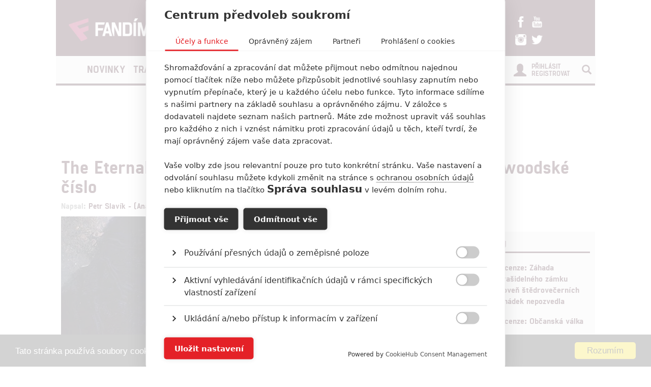

--- FILE ---
content_type: text/html; charset=utf-8
request_url: https://www.fandimefilmu.cz/clanek/21973-the-eternals-nova-marvelovka-prinese-nefalsovane-bollywoodske-cislo
body_size: 12719
content:
<!DOCTYPE html>
<html xmlns:fb="http://www.facebook.com/2008/fbml" lang="cs">
  <head>
    <title>The Eternals: Nová marvelovka přinese nefalšované bollywoodské číslo | Fandíme Filmu</title>
    <meta charset="utf-8">
    <meta http-equiv="X-UA-Compatible" content="IE=edge">
    <meta name="viewport" content="width=device-width, initial-scale=1">
      <meta name="robots" content="index, follow">
    <meta name="keywords" content="Chloe Zhao, Eternals, Kumail Nanjiani, Marvel, The Eternals, komiks">
    <meta name="news_keywords" content="Chloe Zhao, Eternals, Kumail Nanjiani, Marvel, The Eternals, komiks">
    <meta name="description" content="Kumail Nanjiani se rozpov&amp;iacute;dal o tom, jak bude nov&amp;aacute; marvelovka vizu&amp;aacute;lně jedinečn&amp;aacute; a co vlastně nov&amp;iacute; superhrdinov&amp;eacute; na Zemi dělaj&amp;iacute;.
">
    <meta name="author" content="FandímeFilmu">

    <link rel="icon" type="image/png" href="/assets/images/favicon.png">

    <!-- REMODAL -->
    <link rel="stylesheet" href="/assets/css/remodal.css" rel="preload" as="style">
    <link rel="stylesheet" href="/assets/css/magnific-popup.css" rel="preload" as="style">
    <!-- Bootstrap core CSS -->
    <link rel="stylesheet" href="https://maxcdn.bootstrapcdn.com/font-awesome/4.6.1/css/font-awesome.min.css" rel="preload" as="style">
    <link href='https://fonts.googleapis.com/css?family=Roboto:400,400italic,700&amp;subset=latin,latin-ext&amp;display=swap' rel='stylesheet' type='text/css' rel="preload" as="style">
    <link href="/assets/css/fonts.css" rel="stylesheet" rel="preload" as="style">
    <link href="/assets/css/bootstrap.min.css" rel="stylesheet">
    <link href="/assets/css/article.css?v=1.2.5" rel="stylesheet">

    <!-- plugin youtube css -->
    <link href="/assets/css/responsive.css?v=1.0.1" type="text/css" rel="stylesheet">

    <script src="https://cdn.cookiehub.eu/tcf/v3/stub.js"></script>
    <script src="https://cdn.cookiehub.eu/c2/5c531111.js"></script>
    <script type="text/javascript">
      document.addEventListener("DOMContentLoaded", function(event) {
        var cpm = {};
        window.cookiehub.load(cpm);
      });
    </script>

  <meta property="og:site_name" content="FandímeFilmu.cz">
  <meta property="og:type" content="article">
  <meta property="og:url" content="/clanek/21973-the-eternals-nova-marvelovka-prinese-nefalsovane-bollywoodske-cislo">
  <meta property="article:author" content="https://www.facebook.com/FandimeFilmu">
  <!-- social meta end -->
  <meta property="og:title" content="The Eternals: Nová marvelovka přinese nefalšované bollywoodské číslo">
  <meta property="og:description" content="Kumail Nanjiani se rozpovídal o tom, jak bude nová marvelovka vizuálně jedinečná a co vlastně noví superhrdinové na Zemi dělají.">
    <meta property="og:image" content="https://www.fandimefilmu.cz/files/images/2020/01/08/facebook_oec3u5f6zvma1eae.jpg">


    <script type="application/ld+json">
    {
      "@context": "http://schema.org",
      "@type": "NewsArticle",
      "mainEntityOfPage":{
        "@type": "WebPage",
        "@id": "\/clanek\/21973-the-eternals-nova-marvelovka-prinese-nefalsovane-bollywoodske-cislo"
      },
      "headline": "The Eternals: Nová marvelovka přinese nefalšované bollywoodské číslo",
      "image": {
        "@type": "ImageObject",
        "url": "https:\/\/www.fandimefilmu.cz\/files\/images\/2020\/01\/08\/oec3u5f6zvma1eae.jpg",
        "height": 338,
        "width": 640
      },
      "datePublished": "05.03.2020 17:45",
      "dateModified": "05.03.2020 17:45",
      "author": {
        "@type": "Person",
        "name": "Anarvin"
      },
       "publisher": {
        "@type": "Organization",
        "name": "Fandíme Filmu",
        "logo": {
          "@type": "ImageObject",
          "url": "https://lh3.googleusercontent.com/-vaczQAw9nBI/AAAAAAAAAAI/AAAAAAAAAKQ/MYIqBLjGs0Q/s120-p-rw-no/photo.jpg",
          "width": 120,
          "height": 120
        }
      },
      "description": "Kumail Nanjiani se rozpovídal o tom, jak bude nová marvelovka vizuálně jedinečná a co vlastně noví superhrdinové na Zemi dělají."
    }
    </script>

    <style>
    #modal-score-content a {
      text-decoration: none;
    }
    #modal-score-content {
      text-align: center;
      font-size: 25px;
    }
    .right-box {
      height: auto!important;
    }
    #okurka > iframe {
      height: 650px !important;
    }

    #svestka > iframe {
      height: 260px !important;
    }
    </style>


    <!-- SEZNAM REKLAMA -->
      <script src="https://cdn.cookielaw.org/consent/tcf.stub.js"></script>
      <!-- AdActive GTM -->
      <script type="text/javascript">
        (function(w,d,s,l,i){
          w[l]=w[l]||[];
          w[l].push({'gtm.start': new Date().getTime(), event:'gtm.js'});
          var f=d.getElementsByTagName(s)[0],j=d.createElement(s),dl=l!='dataLayer'?'&l='+l:'';
          j.async=true;j.src='https://www.googletagmanager.com/gtm.js?id='+i+dl;
          f.parentNode.insertBefore(j,f);
      })(window,document,'script','dataLayer','GTM-T29L4B9');
      </script>
      <!-- AdActive GTM -->



      <script>
        var inits = [];

        var once = function once(fce, id) {
          if (!inits.includes(id)) {
            fce();
            inits.push(id);
          }
        };

        if (window.cookiehub?.hasConsented("analytics")) {
          once(function() {
            var ga = document.createElement('script'); ga.async = true;
            ga.src = 'https://www.googletagmanager.com/gtag/js?id=UA-23169307-1';
            var s = document.getElementsByTagName('script')[0]; s.parentNode.insertBefore(ga, s);
            window.dataLayer = window.dataLayer || [];
            function gtag() { dataLayer.push(arguments); }
            gtag('js', new Date());
            gtag('config', 'UA-23169307-1');
          }, 'ga');

          once(function() {
            var toplist = document.createElement('img');
            toplist.src = 'https://toplist.cz/dot.asp?id=1189916&http='+escape(document.referrer)+'&t='+escape(document.title)+'&wi='+escape(window.screen.width)+'&he='+escape(window.screen.height)+'&cd='+escape(window.screen.colorDepth);
            toplist.width = "1";
            toplist.height = "1";
            toplist.border = 0;
            toplist.alt = "TOPlist";
            var s = document.getElementsByClassName('bottom-box')[0]; s.parentNode.insertBefore(toplist, s);
          }, 'toplist');
        }
      </script>
    <script type="text/javascript">

      function block(node) {
        if(node.nodeName == 'STYLE'){
        }
        if(node.nodeName == 'LINK'){
        }
        if(node.nodeName == 'SCRIPT'){
        }
          if (   (node.nodeName == 'LINK' && node.href == 'data:text/css,') // new style
              || (node.nodeName == 'STYLE' && node.innerText.match(/^\/\*This block of style rules is inserted by AdBlock/)) // old style
              ) {
              //node.parentElement.removeChild(node);
          }
      }

      document.addEventListener("DOMContentLoaded", function() {
          document.addEventListener('DOMNodeInserted', function(e) {
              // disable blocking styles inserted by AdBlock
              //block(e.target);
            }, false);

          document.addEventListener('DOMNodeRemoved', function(e) {
              // disable blocking styles inserted by AdBlock

            }, false);


        }, false);
    </script>
    <script type="application/ld+json">
    {
      "@context" : "http://schema.org",
      "@type" : "Organization",
      "name" : "Fandíme Filmu",
      "url" : "https://www.fandimefilmu.cz",
      "sameAs" : [
        "https://www.youtube.com/channel/UCxStmEt1nIMrB0Obd4Qi68g",
        "https://www.facebook.com/FandimeFilmu",
        "https://www.instagram.com/fandimefilmu",
        "https://twitter.com/FFilmu",
        "https://plus.google.com/112229530876392324990"
      ]
    }
    </script>

  </head>
  <body style="background-position: center top 359px;">
    

    <div class="main-container-box" id="main-container-box" style="background-color: white;">
      <div class="container logo-box">
        <div class="container logo">
          <div class="logo-img">
            <a href="/">
              <picture>
                <source type="image/webp" srcset="/assets/images/logo.webp">
                <source type="image/png" srcset="/assets/images/logo.png">
                <img src="/assets/images/logo.png" width="300" height="45" style="padding-left: 20px;" class="analytics-link" data-type="header-logo" alt="Logo Fandíme filmu">
              </picture>
            </a>
          </div>

          <div class="hot-box">
            <div class="hot-box-title">
                <a href="/clanek/38474-recenze-zahada-strasidelneho-zamku-uroven-stedrovecernich-pohadek-nepozvedla" class="analytics-link" data-type="header-hotbox">
                  Recenze: Záhada strašidelného zámku úroveň štědrovečerních pohádek nepozvedla
                </a>
            </div>
          </div>
          <div class="hot-box-border"></div>
          <div class="hot-box">
            <div class="hot-box-title">
                <a href="/video/3621-alexander-and-the-terrible-horrible-no-good-very-bad-road-trip" class="analytics-link" data-type="header-hotbox">
                  Alexander and the Terrible, Horrible, No Good, Very Bad Road Trip
                </a>
            </div>
          </div>
          <div id="analytics-view-hotbox"></div>

          <div class="logo-social">
            <a href="https://www.facebook.com/pages/Fand%C3%ADme-Filmu/218286621530963" class="analytics-link" data-type="header-facebook">
              <img src="https://www.fandimefilmu.cz/assets/images/facebook.png" width="22" height="22" alt="Facebook Fandíme filmu">
            </a>
            <a href="https://www.youtube.com/channel/UCxStmEt1nIMrB0Obd4Qi68g" class="analytics-link" data-type="header-youtube">
              <img src="https://www.fandimefilmu.cz/assets/images/youtube.png" width="22" height="22" alt="Youtube kanál Fandíme filmu">
            </a>
            <a href="https://instagram.com/fandimefilmu/">
              <img src="https://www.fandimefilmu.cz/assets/images/instagram.png" width="22" height="22" class="analytics-link" data-type="header-instagram" alt="Instagram Fandíme filmu">
            </a>
            <a href="https://twitter.com/FFilmu">
              <img src="https://www.fandimefilmu.cz/assets/images/twitter.png" width="22" height="22" class="analytics-link" data-type="header-twitter" alt="Twitter Fandíme filmu">
            </a>
          </div>
        </div>
      </div>
      <div class="container nav-box">
        <nav class="navbar">
          <div class="container navbar-main">
            <div class="navbar-header">
              <button type="button" class="navbar-toggle collapsed" data-toggle="collapse" data-target="#navbar" aria-expanded="false" aria-controls="navbar">
                <span class="sr-only">Toggle navigation</span>
                <span class="icon-bar"></span>
                <span class="icon-bar"></span>
                <span class="icon-bar"></span>
              </button>
            </div>
            <div id="navbar" class="navbar-collapse collapse">
              <ul class="nav navbar-nav">
                <li class="logo-menu hidden-xs">
                  <a href="/" class="analytics-link" data-type="menu-logo">
                    <img data-src="https://www.fandimefilmu.cz/assets/images/logo-small.jpg" width="30" height="30" class="lazyload" alt="Logo Fandíme filmu">
                  </a>
                </li>
                    <li ><a href="/kategorie/1-novinky" class="analytics-link" data-type="menu-category">Novinky</a></li>
                    <li ><a href="/kategorie/2-trailery" class="analytics-link" data-type="menu-category">Trailery</a></li>
                    <li ><a href="/kategorie/3-recenze" class="analytics-link" data-type="menu-category">Recenze</a></li>
                    <li ><a href="/kategorie/4-clanky" class="analytics-link" data-type="menu-category">Články</a></li>
                <!--<li ><a href="/diskuze/1-volna-diskuze" class="analytics-link" data-type="menu-discussion">Diskuze</a></li>-->
                <li ><a href="/video" class="analytics-link" data-type="menu-videos">Videa</a></li>
                <li ><a href="/databaze" class="analytics-link" data-type="menu-database">Databáze</a></li>
                <li><a href="https://www.fandimeserialum.cz" class="analytics-link" data-type="menu-serials">Seriály</a></li>
              </ul>
              <ul class="nav navbar-nav navbar-right hidden-xs">
                <li id="search-input-box">
                  <form method="get" action="/hledat" id="search-form">
                    <input type="text" name="hledat" id="search-input">
                    <a href="/hledat" id="search-submit" class="comment-btn analytics-link" data-type="menu-search">Vyhledat</a>
                  </form>
                </li>
                <li><a href="#" id="search-btn"><span class="glyphicon glyphicon-search" aria-hidden="true"></span></a></li>
              </ul>
              <ul class="nav navbar-nav visible-xs-block">
                  <li><a href="/login" class="analytics-link" data-type="menu-login">Přihlásit</a></li>
                  <li><a href="/registrace" class="analytics-link" data-type="menu-registration">Registrovat</a></li>
              </ul>
              <ul class="nav navbar-nav navbar-right visible-xs-block">
                <li id="search-input-box-xs">
                  <form method="get" action="/hledat" id="search-form-xs">
                    <input type="text" name="hledat" id="search-input-xs">
                    <a href="#" id="search-btn-xs" class="analytics-link" data-type="menu-search"><span class="glyphicon glyphicon-search" aria-hidden="true"></span></a>
                  </form>
                </li>
              </ul>
              <div class="navbar-right hidden-xs">
                  <div class="nav-login-link">
                    <a href="/login" class="analytics-link" data-type="menu-login">Přihlásit</a><br>
                    <a href="/registrace" class="analytics-link" data-type="menu-registration">Registrovat</a>
                  </div>
                  <div class="nav-login-icon">
                    <span class="glyphicon glyphicon-user"></span>
                  </div>
              </div>
            </div><!--/.navbar-collapse -->
          </div>
        </nav>
      </div>


        <div class="container main-container" >
            <div class="skyscraper-left">
              <div id="skyscraper-1"></div>
            </div>
            <div id="box-nevidet" style="display:none;position: absolute; top: 0px; margin-left: -180px; height: 600px; min-height: 600px; width: 160px; min-width: 160px;">
              <!--<a href="/video" class="analytics-link" data-type="mracek-levo"><img src="https://fandimefilmu.cz/assets/images/jahoda.jpg" alt="Jahoda"></a>-->
            </div>

    <div class="row">
      <div class="col-md-12 a-top" style="text-align:center;">
        <div id="AdTrack750x100"></div>
        <script type="text/javascript" src="//delivery.r2b2.cz/get/fandimefilmu.cz/generic/750x100"></script>
      </div>
    </div>
  <div class="row">
    <div class="col-md-12">
      <h1 class="article-title-detail" id="article-title" data-id="21973">The Eternals: Nová marvelovka přinese nefalšované bollywoodské číslo</h1>
      <div class="article-info-detail">Napsal: <a href="/autor/Anarvin" class="analytics-link" data-type="article-author">Petr Slavík - (Anarvin)</a>, 05.03.2020 17:45</div>
    </div>
  </div>
        </div>

        <div class="container">
          <div class="row">
            <div class="col-md-8">
  <div class="article-img-main">
      <div class="article-img-main-wrapper">
        <img src="https://www.fandimefilmu.cz/files/images/2020/01/08/article_main_oec3u5f6zvma1eae.jpg" class="article-img-detail" width="697" height="422" alt="The Eternals: Nová marvelovka přinese nefalšované bollywoodské číslo | Fandíme filmu">
          <div class="article-img-main-copyright">
            Marvel Studios
          </div>
      </div>
      <a data-type="article-gallery-top" class="comment-btn analytics-link" href="/galerie/21973-the-eternals-nova-marvelovka-prinese-nefalsovane-bollywoodske-cislo/137790" style="margin-top: 1px;display: block;text-align: center;">
        Zobrazit dalších 18 obrázků
      </a>
  </div>

  <div class="article-perex-detail">
    Kumail Nanjiani se rozpov&iacute;dal o tom, jak bude nov&aacute; marvelovka vizu&aacute;lně jedinečn&aacute; a co vlastně nov&iacute; superhrdinov&eacute; na Zemi dělaj&iacute;.

  </div>

  <!-- SEZNAM REKLAMA MZ SMR clanek-->

    <div class="paginator"></div>

    <div class="paginator hidden-xs">
        <span class="paginatorBox">
          <span class="current">1</span>
        </span>

        <span class="paginatorBox">
          <span class="odkaz">
            <a href="/clanek/21973-the-eternals-nova-marvelovka-prinese-nefalsovane-bollywoodske-cislo?kapitola=2" class="analytics-link" data-type="article-chapter">2</a>
          </span>
        </span>

    </div>

    <ol class="article-chepter-box visible-xs">
        <li class="article-chepter-item"><a href="/clanek/21973-the-eternals-nova-marvelovka-prinese-nefalsovane-bollywoodske-cislo?kapitola=1" data-type="article-chapter" class="analytics-link article-chepter-btn article-chepter-active">Kapitola č.1</a></li>
        <li class="article-chepter-item"><a href="/clanek/21973-the-eternals-nova-marvelovka-prinese-nefalsovane-bollywoodske-cislo?kapitola=2" data-type="article-chapter" class="analytics-link article-chepter-btn ">Kapitola č.2</a></li>
    </ol>

    <div class="clear"></div>




    <div class="article-content-detail" id="article-content">
      <p><strong>Kumail Nanjiani</strong> se stavil v podcastu hollywoodsk&eacute;ho zpravodaje <em>Deadline</em>, aby pohovořil o sv&eacute; nov&eacute; s&eacute;rii <em>Little America</em>. A při t&eacute; př&iacute;ležitosti při&scaron;la řeč tak&eacute; na marvelovku <strong>The Eternals</strong>. Herec toho přirozeně nesm&iacute; odhalit mnoho, ale společně s moder&aacute;torem, kter&yacute; viděl prvn&iacute; veřejně prom&iacute;tanou uk&aacute;zku z filmu, se odv&aacute;zali, jak nejv&iacute;c mohli.</p>

<ul>
	<li><a href="https://www.fandimefilmu.cz/clanek/21288-the-eternals-kumail-nanjiani-a-lia-mchugh-na-prvnich-fotkach"><strong>The Eternals: Kumail Nanjiani a Lia McHugh na prvn&iacute;ch fotk&aacute;ch</strong></a></li>
</ul>

<p>Dozvěděli jsme se, že vět&scaron;ina toho, co div&aacute;ci viděli v <a href="https://www.fandimefilmu.cz/clanek/20695-eternals-promitali-prvni-ukazku-budou-se-odehravat-napric-7000-lety-lidske-historie-redefinuji-svet-marvelu">prvn&iacute; veřejně prom&iacute;tan&eacute; uk&aacute;zce v Braz&iacute;lii</a>, poch&aacute;z&iacute; teprve z prvn&iacute; poloviny filmu a opravdov&aacute; akčn&iacute; n&aacute;lož je před div&aacute;ky prozat&iacute;m skryt&aacute;. Z&aacute;běry z filmu uk&aacute;zaly, že Eternals budou m&iacute;t hodně specifickou vizu&aacute;ln&iacute; podobu. Režis&eacute;rka <strong>Chloe Zhao</strong> totiž v maxim&aacute;ln&iacute; možn&eacute; m&iacute;ře pracovala s praktick&yacute;mi efekty a vyh&yacute;bala se zelen&yacute;m pozad&iacute;m. Vedle toho režis&eacute;rka tak&eacute; dbala na pr&aacute;ci se světlem.</p>

<p>Točilo se přev&aacute;žně během tzv. &bdquo;magick&eacute; hodiny&ldquo;, tedy kr&aacute;tce po rozbřesku a kr&aacute;tce před soumrakem, kdy světlo na sc&eacute;nu dopad&aacute; specifick&yacute;m způsobem. Po zbytek dne se hodně zkou&scaron;elo, aby se n&aacute;sledně v omezen&eacute;m časov&eacute;m horizontu v&scaron;echno stihlo natočit. Podobu sv&yacute;ch z&aacute;běrů &uacute;dajně režis&eacute;rka inspirovala u legend&aacute;rn&iacute;ho <strong>Terrence Malicka</strong>. V současnosti je režis&eacute;rka zavřen&aacute; ve střižně a Kumail na jej&iacute; adresu pochvalně poznamenal, že se vůbec nenechala zastra&scaron;it velikost&iacute; cel&eacute;ho projektu a je to rozen&yacute; vůdce.</p>


    </div>


  <script>
    (function() {
      var iframes = document.getElementsByTagName('iframe');
      for(var i = 0; i < iframes.length; i++) {
          if(iframes[i].getAttribute("src").search(/youtube/) != -1) {
            iframes[i].setAttribute("width", "676");
            iframes[i].setAttribute("height", "405");
          }
      }

      /*var myArray = [
        {'url': 'https://www.alza.cz/hracky/search.htm?idp=7355&banner_id=7739&exps=star%20wars', 'img': 'https://fandimefilmu.cz/assets/images/alza/sw.jpg'},
        {'url': 'https://www.alza.cz/hracky/lego/18851136.htm?idp=7355&banner_id=7740', 'img': 'https://fandimefilmu.cz/assets/images/alza/lego.jpg'},
        {'url': 'https://www.alza.cz/search.htm?idp=7355&banner_id=7741&exps=marvel', 'img': 'https://fandimefilmu.cz/assets/images/alza/marvel.jpg'},
        {'url': 'https://www.alza.cz/search.htm?idp=7355&banner_id=7742&exps=harry%20potter', 'img': 'https://fandimefilmu.cz/assets/images/alza/hp.jpg'},
        {'url': 'https://www.alza.cz/notebooky/18842920.htm?idp=7355&banner_id=7743', 'img': 'https://fandimefilmu.cz/assets/images/alza/notebook.jpg'},
        /*{'url': 'https://www.alza.cz/mobily/18843445.htm?idp=7355&banner_id=7744', 'img': 'https://fandimefilmu.cz/assets/images/alza/mobil.jpg'},
        {'url': 'https://www.alza.cz/trendy?idp=7355&banner_id=7745', 'img': 'https://fandimefilmu.cz/assets/images/alza/trendy.jpg'},
        {'url': 'https://www.alza.cz/gaming/herni-zona/18853682.htm?idp=7355&banner_id=7747', 'img': 'https://fandimefilmu.cz/assets/images/alza/hz.jpg'}
      ];

      var rand = myArray[Math.floor(Math.random() * myArray.length)];
      var div = document.getElementsByClassName('article-img-detail')[0];

      var el = document.createElement("a");
      el.setAttribute('href',rand.url);
      el.innerHTML = "<img src='" + rand.img + "'>";
      div.parentNode.insertBefore(el, div.nextSibling);*/

    })();

  </script>

  <!-- SEZNAM REKLAMA MZ i HP pouze text-->

    <div class="article-chepter-btns">
        <div class="article-chepter-right-btn-box">
          <a href="/clanek/21973-the-eternals-nova-marvelovka-prinese-nefalsovane-bollywoodske-cislo?kapitola=2" data-type="article-chapter-next" class="analytics-link comment-btn">Další kapitola »</a>
        </div>
      <div class="clear"></div>
    </div>





  <div id="social-box">
    <div class="addthis_inline_share_toolbox"></div>
  </div>




    <div class="article-content-detail hidden-xs">
      <span class="tag-title">Galerie</span>
    </div>
    <h2 class="comments-title visible-xs-block">Galerie: 19</h2>
    <div class="article-img-gallery">
        <a href="/galerie/21973-the-eternals-nova-marvelovka-prinese-nefalsovane-bollywoodske-cislo/137790" title="The Eternals: Nová marvelovka přinese nefalšované bollywoodské číslo" class="analytics-link" data-type="article-gallery">
          <img data-src="https://www.fandimefilmu.cz/files/images/2020/01/27/gallery_thumb_cd573lw5a8imj4lb.jpg" class="gallery-img lazyload" width="100" height="100" alt="The Eternals: Nová marvelovka přinese nefalšované bollywoodské číslo | Fandíme filmu">
        </a>
        <a href="/galerie/21973-the-eternals-nova-marvelovka-prinese-nefalsovane-bollywoodske-cislo/137506" title="The Eternals: Nová marvelovka přinese nefalšované bollywoodské číslo" class="analytics-link" data-type="article-gallery">
          <img data-src="https://www.fandimefilmu.cz/files/images/2020/01/24/gallery_thumb_yyyb93az92nl5hrn.jpg" class="gallery-img lazyload" width="100" height="100" alt="The Eternals: Nová marvelovka přinese nefalšované bollywoodské číslo | Fandíme filmu">
        </a>
        <a href="/galerie/21973-the-eternals-nova-marvelovka-prinese-nefalsovane-bollywoodske-cislo/135780" title="The Eternals: Nová marvelovka přinese nefalšované bollywoodské číslo" class="analytics-link" data-type="article-gallery">
          <img data-src="https://www.fandimefilmu.cz/files/images/2020/01/08/gallery_thumb_oec3u5f6zvma1eae.jpg" class="gallery-img lazyload" width="100" height="100" alt="The Eternals: Nová marvelovka přinese nefalšované bollywoodské číslo | Fandíme filmu">
        </a>
        <a href="/galerie/21973-the-eternals-nova-marvelovka-prinese-nefalsovane-bollywoodske-cislo/121399" title="The Eternals: Nová marvelovka přinese nefalšované bollywoodské číslo" class="analytics-link" data-type="article-gallery">
          <img data-src="https://www.fandimefilmu.cz/files/images/2019/07/22/gallery_thumb_2th9crm3gjr63mo8.jpg" class="gallery-img lazyload" width="100" height="100" alt="The Eternals: Nová marvelovka přinese nefalšované bollywoodské číslo | Fandíme filmu">
        </a>
        <a href="/galerie/21973-the-eternals-nova-marvelovka-prinese-nefalsovane-bollywoodske-cislo/123847" title="The Eternals: Nová marvelovka přinese nefalšované bollywoodské číslo" class="analytics-link" data-type="article-gallery">
          <img data-src="https://www.fandimefilmu.cz/files/images/2019/08/26/gallery_thumb_kij7dt3b8e8ttodg.jpg" class="gallery-img lazyload" width="100" height="100" alt="The Eternals: Nová marvelovka přinese nefalšované bollywoodské číslo | Fandíme filmu">
        </a>
        <a href="/galerie/21973-the-eternals-nova-marvelovka-prinese-nefalsovane-bollywoodske-cislo/123846" title="The Eternals: Nová marvelovka přinese nefalšované bollywoodské číslo" class="analytics-link" data-type="article-gallery">
          <img data-src="https://www.fandimefilmu.cz/files/images/2019/08/26/gallery_thumb_0qcptgwb574o18eb.jpg" class="gallery-img lazyload" width="100" height="100" alt="The Eternals: Nová marvelovka přinese nefalšované bollywoodské číslo | Fandíme filmu">
        </a>
        <a href="/galerie/21973-the-eternals-nova-marvelovka-prinese-nefalsovane-bollywoodske-cislo/123840" title="The Eternals: Nová marvelovka přinese nefalšované bollywoodské číslo" class="analytics-link" data-type="article-gallery">
          <img data-src="https://www.fandimefilmu.cz/files/images/2019/08/26/gallery_thumb_whnvn8sa56zyxs5j.jpg" class="gallery-img lazyload" width="100" height="100" alt="The Eternals: Nová marvelovka přinese nefalšované bollywoodské číslo | Fandíme filmu">
        </a>
        <a href="/galerie/21973-the-eternals-nova-marvelovka-prinese-nefalsovane-bollywoodske-cislo/123844" title="The Eternals: Nová marvelovka přinese nefalšované bollywoodské číslo" class="analytics-link" data-type="article-gallery">
          <img data-src="https://www.fandimefilmu.cz/files/images/2019/08/26/gallery_thumb_9bf6pkyai1ggwwml.jpg" class="gallery-img lazyload" width="100" height="100" alt="The Eternals: Nová marvelovka přinese nefalšované bollywoodské číslo | Fandíme filmu">
        </a>
        <a href="/galerie/21973-the-eternals-nova-marvelovka-prinese-nefalsovane-bollywoodske-cislo/123842" title="The Eternals: Nová marvelovka přinese nefalšované bollywoodské číslo" class="analytics-link" data-type="article-gallery">
          <img data-src="https://www.fandimefilmu.cz/files/images/2019/08/26/gallery_thumb_gyp2042grmpcn6qf.jpg" class="gallery-img lazyload" width="100" height="100" alt="The Eternals: Nová marvelovka přinese nefalšované bollywoodské číslo | Fandíme filmu">
        </a>
        <a href="/galerie/21973-the-eternals-nova-marvelovka-prinese-nefalsovane-bollywoodske-cislo/123838" title="The Eternals: Nová marvelovka přinese nefalšované bollywoodské číslo" class="analytics-link" data-type="article-gallery">
          <img data-src="https://www.fandimefilmu.cz/files/images/2019/08/26/gallery_thumb_xzjkrtyqm21eo2sx.jpg" class="gallery-img lazyload" width="100" height="100" alt="The Eternals: Nová marvelovka přinese nefalšované bollywoodské číslo | Fandíme filmu">
        </a>
        <a href="/galerie/21973-the-eternals-nova-marvelovka-prinese-nefalsovane-bollywoodske-cislo/123836" title="The Eternals: Nová marvelovka přinese nefalšované bollywoodské číslo" class="analytics-link" data-type="article-gallery">
          <img data-src="https://www.fandimefilmu.cz/files/images/2019/08/26/gallery_thumb_9xo2y3y23thje3nz.jpg" class="gallery-img lazyload" width="100" height="100" alt="The Eternals: Nová marvelovka přinese nefalšované bollywoodské číslo | Fandíme filmu">
        </a>
        <a href="/galerie/21973-the-eternals-nova-marvelovka-prinese-nefalsovane-bollywoodske-cislo/123834" title="The Eternals: Nová marvelovka přinese nefalšované bollywoodské číslo" class="analytics-link" data-type="article-gallery">
          <img data-src="https://www.fandimefilmu.cz/files/images/2019/08/26/gallery_thumb_a3pzk5yizlgaa4on.jpg" class="gallery-img lazyload" width="100" height="100" alt="The Eternals: Nová marvelovka přinese nefalšované bollywoodské číslo | Fandíme filmu">
        </a>
        <a href="/galerie/21973-the-eternals-nova-marvelovka-prinese-nefalsovane-bollywoodske-cislo/123837" title="The Eternals: Nová marvelovka přinese nefalšované bollywoodské číslo" class="analytics-link" data-type="article-gallery">
          <img data-src="https://www.fandimefilmu.cz/files/images/2019/08/26/gallery_thumb_keghbct471zse2tf.jpg" class="gallery-img lazyload" width="100" height="100" alt="The Eternals: Nová marvelovka přinese nefalšované bollywoodské číslo | Fandíme filmu">
        </a>
        <a href="/galerie/21973-the-eternals-nova-marvelovka-prinese-nefalsovane-bollywoodske-cislo/123835" title="The Eternals: Nová marvelovka přinese nefalšované bollywoodské číslo" class="analytics-link" data-type="article-gallery">
          <img data-src="https://www.fandimefilmu.cz/files/images/2019/08/26/gallery_thumb_cfo88l7we33m2usq.jpg" class="gallery-img lazyload" width="100" height="100" alt="The Eternals: Nová marvelovka přinese nefalšované bollywoodské číslo | Fandíme filmu">
        </a>
        <a href="/galerie/21973-the-eternals-nova-marvelovka-prinese-nefalsovane-bollywoodske-cislo/123831" title="The Eternals: Nová marvelovka přinese nefalšované bollywoodské číslo" class="analytics-link" data-type="article-gallery">
          <img data-src="https://www.fandimefilmu.cz/files/images/2019/08/26/gallery_thumb_4hwc3s6x9cdelx7d.jpg" class="gallery-img lazyload" width="100" height="100" alt="The Eternals: Nová marvelovka přinese nefalšované bollywoodské číslo | Fandíme filmu">
        </a>
        <a href="/galerie/21973-the-eternals-nova-marvelovka-prinese-nefalsovane-bollywoodske-cislo/123829" title="The Eternals: Nová marvelovka přinese nefalšované bollywoodské číslo" class="analytics-link" data-type="article-gallery">
          <img data-src="https://www.fandimefilmu.cz/files/images/2019/08/26/gallery_thumb_b7p24s2l2in2brdq.jpg" class="gallery-img lazyload" width="100" height="100" alt="The Eternals: Nová marvelovka přinese nefalšované bollywoodské číslo | Fandíme filmu">
        </a>
        <a href="/galerie/21973-the-eternals-nova-marvelovka-prinese-nefalsovane-bollywoodske-cislo/123832" title="The Eternals: Nová marvelovka přinese nefalšované bollywoodské číslo" class="analytics-link" data-type="article-gallery">
          <img data-src="https://www.fandimefilmu.cz/files/images/2019/08/26/gallery_thumb_w6kfhpuvtw6uyejq.jpg" class="gallery-img lazyload" width="100" height="100" alt="The Eternals: Nová marvelovka přinese nefalšované bollywoodské číslo | Fandíme filmu">
        </a>
        <a href="/galerie/21973-the-eternals-nova-marvelovka-prinese-nefalsovane-bollywoodske-cislo/123830" title="The Eternals: Nová marvelovka přinese nefalšované bollywoodské číslo" class="analytics-link" data-type="article-gallery">
          <img data-src="https://www.fandimefilmu.cz/files/images/2019/08/26/gallery_thumb_lbubkewyd2xm9bdg.jpg" class="gallery-img lazyload" width="100" height="100" alt="The Eternals: Nová marvelovka přinese nefalšované bollywoodské číslo | Fandíme filmu">
        </a>
        <a href="/galerie/21973-the-eternals-nova-marvelovka-prinese-nefalsovane-bollywoodske-cislo/123833" title="The Eternals: Nová marvelovka přinese nefalšované bollywoodské číslo" class="analytics-link" data-type="article-gallery">
          <img data-src="https://www.fandimefilmu.cz/files/images/2019/08/26/gallery_thumb_c2czzhj3hpexdl61.jpg" class="gallery-img lazyload" width="100" height="100" alt="The Eternals: Nová marvelovka přinese nefalšované bollywoodské číslo | Fandíme filmu">
        </a>
    </div>

    <div class="article-tag-box-detail hidden-xs"><span class="tag-title">Tagy</span>
        <span class="tag-box"><a href="/tag/88946-chloe-zhao" class="analytics-link" data-type="article-tag">Chloe Zhao</a></span>
        <span class="tag-box"><a href="/tag/88694-eternals" class="analytics-link" data-type="article-tag">Eternals</a></span>
        <span class="tag-box"><a href="/tag/14479-kumail-nanjiani" class="analytics-link" data-type="article-tag">Kumail Nanjiani</a></span>
        <span class="tag-box"><a href="/tag/7-marvel" class="analytics-link" data-type="article-tag">Marvel</a></span>
        <span class="tag-box"><a href="/tag/88693-the-eternals" class="analytics-link" data-type="article-tag">The Eternals</a></span>
        <span class="tag-box"><a href="/tag/9-komiks" class="analytics-link" data-type="article-tag">komiks</a></span>
    </div>



    <!--<div class="row featured-videos videos-in-article hidden-xs">
          <div class="col-md-4">
            <a href="/video/3090-nas-video-podcast-souhrn-marvel-novinek" class="video-image-link analytics-link" data-type="article-video">
              <h2 class="article-title-top">Náš video podcast - Souhrn Marvel novinek</h2>
              <img src="https://www.fandimefilmu.cz/files/images/2021/02/12/video_article_vd18stu7a1bni2qf.jpg" class="article-img" alt="Náš video podcast - Souhrn Marvel novinek | Fandíme filmu">
            </a>
          </div>
          <div class="col-md-4">
            <a href="/video/3609-podcast-marvel-star-wars-a-dalsi-disney-novinky-uplynuleho-tydne" class="video-image-link analytics-link" data-type="article-video">
              <h2 class="article-title-top">PODCAST: Marvel, Star Wars a další Disney novinky uplynulého týdne</h2>
              <img src="https://www.fandimefilmu.cz/files/images/2022/09/16/video_article_5tgltn93cd6q3659.jpg" class="article-img" alt="PODCAST: Marvel, Star Wars a další Disney novinky uplynulého týdne | Fandíme filmu">
            </a>
          </div>
          <div class="col-md-4">
            <a href="/video/3496-proc-eternals-nepomohli-s-thanossem-a-dalsi-filmove-novinky" class="video-image-link analytics-link" data-type="article-video">
              <h2 class="article-title-top">Proč Eternals nepomohli s Thanossem a další filmové novinky</h2>
              <img src="https://www.fandimefilmu.cz/files/images/2021/08/19/video_article_gg0rn1n2vo55nf01.jpg" class="article-img" alt="Proč Eternals nepomohli s Thanossem a další filmové novinky | Fandíme filmu">
            </a>
          </div>
    </div>
    <div id="analytics-view-articlevideos"></div>-->

  <div class="hidden-xs">
    <h2 class="comments-title" style="margin: 30px 0 0 0;">Komentáře <span class="glyphicon glyphicon-comment" aria-hidden="true"></span> 5</h2>
      <div class="comment-box">
        <div class="comment-avatar-box">
            <img src="https://www.fandimefilmu.cz/files/images/user/avatar/user_thumb_thumb-350-665930.jpg.jpg" alt="Fimi | Fandíme filmu">
        </div>
        <div class="comment-text-box">
          <div class="comment-title">
              <a href="/uzivatel/Fimi" class="analytics-link" data-type="article-comment-user">Fimi</a>
             | 06.03.2020 12:38
             | <i class="fa fa-thumbs-o-up" aria-hidden="true"></i> 0 <i class="fa fa-thumbs-o-down" aria-hidden="true"></i> 0
          </div>
          <div class="comment-text">Ta fotka titulní vypadá obrovsky. Je ta planeta Země? Zajímá mě zda např Galactus buse větší než celestials </div>
        </div>
        <div class="clear"></div>
      </div>
    <div class="comment-btn-box"><a href="/komentare/21973-the-eternals-nova-marvelovka-prinese-nefalsovane-bollywoodske-cislo" class="comment-btn analytics-link" data-type="article-comments">Vstoupit do diskuze</a></div>
  </div>

  <div class="visible-xs-block" id="article-end">
    <div class="comment-btn-box"><a href="/komentare/21973-the-eternals-nova-marvelovka-prinese-nefalsovane-bollywoodske-cislo" class="comment-btn analytics-link" data-type="article-comments">Vstoupit do diskuze (Komentáře: 5)</a></div>
  </div>


    <h2 class="comments-title" style="margin: 30px 0 0 0;">Související články</h2>
    <div class="row">
        <div class="col-md-4">
          <div class="related-article-title-top">
            <div class="related-article-photo ">
                <a href="/clanek/21709-the-eternals-prvni-gay-par-od-marvelu-odhalen-jeho-polibek-rozplakal-cely-stab" class="analytics-link" data-type="article-related">
                  <img data-src="https://www.fandimefilmu.cz/files/images/2020/02/16/related_thumb_70bjruhf7llkxmft.jpg" width="192" height="117" class="related-article-img lazyload" alt="The Eternals: První gay pár od Marvelu odhalen, jeho polibek rozplakal celý štáb | Fandíme filmu">
                </a>
            </div>
            <div class="related-article-title">
                <a href="/clanek/21709-the-eternals-prvni-gay-par-od-marvelu-odhalen-jeho-polibek-rozplakal-cely-stab" class="analytics-link" data-type="article-related">The Eternals: První gay pár od Marvelu odhalen, jeho polibek rozplakal celý štáb</a>
            </div>
          </div>

        </div>
        <div class="col-md-4">
          <div class="related-article-title-top">
            <div class="related-article-photo ">
                <a href="/clanek/20870-eternals-komedialni-herec-ukazal-vytrenovane-svaly-a-internet-sili" class="analytics-link" data-type="article-related">
                  <img data-src="https://www.fandimefilmu.cz/files/images/2019/12/21/related_thumb_fe8ks6i3b7lj3w1v.jpg" width="192" height="117" class="related-article-img lazyload" alt="Eternals: Komediální herec ukázal vytrénované svaly a internet šílí | Fandíme filmu">
                </a>
            </div>
            <div class="related-article-title">
                <a href="/clanek/20870-eternals-komedialni-herec-ukazal-vytrenovane-svaly-a-internet-sili" class="analytics-link" data-type="article-related">Eternals: Komediální herec ukázal vytrénované svaly a internet šílí</a>
            </div>
          </div>

        </div>
        <div class="col-md-4">
          <div class="related-article-title-top">
            <div class="related-article-photo ">
                <a href="/clanek/18767-the-eternals-podrobne-predstaveni-noveho-tymu-superhrdinu-s-angelinou-jolie-v-cele" class="analytics-link" data-type="article-related">
                  <img data-src="https://www.fandimefilmu.cz/files/images/2019/07/22/related_thumb_2th9crm3gjr63mo8.jpg" width="192" height="117" class="related-article-img lazyload" alt="The Eternals: Podrobné představení nového týmu superhrdinů s Angelinou Jolie v čele | Fandíme filmu">
                </a>
            </div>
            <div class="related-article-title">
                <a href="/clanek/18767-the-eternals-podrobne-predstaveni-noveho-tymu-superhrdinu-s-angelinou-jolie-v-cele" class="analytics-link" data-type="article-related">The Eternals: Podrobné představení nového týmu superhrdinů s Angelinou Jolie v čele</a>
            </div>
          </div>

        </div>
        </div>
        <div class="row">
    </div>
    <div id="analytics-view-relatedarticle"></div>

    <div class="visible-xs-block">
      <h2 class="comments-title">Tagy</h2>
        <div class="comment-btn-box" style="margin:0; margin-top: 2px;"><a href="/tag/88946-chloe-zhao" class="comment-btn analytics-link" data-type="article-tag">Chloe Zhao</a></div>
        <div class="comment-btn-box" style="margin:0; margin-top: 2px;"><a href="/tag/88694-eternals" class="comment-btn analytics-link" data-type="article-tag">Eternals</a></div>
        <div class="comment-btn-box" style="margin:0; margin-top: 2px;"><a href="/tag/14479-kumail-nanjiani" class="comment-btn analytics-link" data-type="article-tag">Kumail Nanjiani</a></div>
        <div class="comment-btn-box" style="margin:0; margin-top: 2px;"><a href="/tag/7-marvel" class="comment-btn analytics-link" data-type="article-tag">Marvel</a></div>
        <div class="comment-btn-box" style="margin:0; margin-top: 2px;"><a href="/tag/88693-the-eternals" class="comment-btn analytics-link" data-type="article-tag">The Eternals</a></div>
        <div class="comment-btn-box" style="margin:0; margin-top: 2px;"><a href="/tag/9-komiks" class="comment-btn analytics-link" data-type="article-tag">komiks</a></div>
    </div>

            </div>
            <div class="col-md-4 right-box">

    <div class="right-col-add">
      <div id="AdTrack300x600"></div>
      <script type="text/javascript" src="//delivery.r2b2.cz/get/fandimefilmu.cz/generic/300x600"></script>
    </div>


                <div class="right-box-cinema-comments" data-example-id="togglable-tabs">
                  <ul class="tab-header-main" role="tablist">
                    <li role="presentation" class="active">
                      Recenze filmů
                    </li>
                  </ul>
                  <div class="tab-content">
                    <div role="tabpanel" class="tab-pane fade active in" id="cinema">
                      <div class="cinema-box">
                        <div class="review-box new-article">
                          <div class="row">
                            <div class="col-md-4"><a href="/clanek/38474-recenze-zahada-strasidelneho-zamku-uroven-stedrovecernich-pohadek-nepozvedla" class="analytics-link" data-type="sidebar-review"><img data-src="https://www.fandimefilmu.cz/files/images/2025/12/23/review_thumb_80kqb5sin5q2mbkx.jpg" class="article-img lazyload" alt="Recenze: Záhada strašidelného zámku úroveň štědrovečerních pohádek nepozvedla | Fandíme filmu" width="98" height="59"></a>
                              <div class="review-stats"><a href="/clanek/38474-recenze-zahada-strasidelneho-zamku-uroven-stedrovecernich-pohadek-nepozvedla" class="analytics-link" data-type="sidebar-review">5</a></div>
                            </div>
                            <div class="col-md-8">
                              <div class="review-title"><a href="/clanek/38474-recenze-zahada-strasidelneho-zamku-uroven-stedrovecernich-pohadek-nepozvedla" class="analytics-link" data-type="sidebar-review">Recenze: Záhada strašidelného zámku úroveň štědrovečerních pohádek nepozvedla</a></div>
                              <div class="review-stars"></div>

                            </div>
                          </div>
                        </div>
                        <div class="review-box new-article">
                          <div class="row">
                            <div class="col-md-4"><a href="/clanek/34789-recenze-obcanska-valka" class="analytics-link" data-type="sidebar-review"><img data-src="https://www.fandimefilmu.cz/files/images/2024/03/29/review_thumb_xh8mhkz0z74im4u4.jpg" class="article-img lazyload" alt="Recenze: Občanská válka | Fandíme filmu" width="98" height="59"></a>
                              <div class="review-stats"><a href="/clanek/34789-recenze-obcanska-valka" class="analytics-link" data-type="sidebar-review">8</a></div>
                            </div>
                            <div class="col-md-8">
                              <div class="review-title"><a href="/clanek/34789-recenze-obcanska-valka" class="analytics-link" data-type="sidebar-review">Recenze: Občanská válka</a></div>
                              <div class="review-stars"></div>

                            </div>
                          </div>
                        </div>
                        <div class="review-box new-article">
                          <div class="row">
                            <div class="col-md-4"><a href="/clanek/34730-recenze-godzilla-x-kong-nove-imperium" class="analytics-link" data-type="sidebar-review"><img data-src="https://www.fandimefilmu.cz/files/images/2024/02/13/review_thumb_piy733wcbr7vezzx.jpg" class="article-img lazyload" alt="Recenze: Godzilla x Kong: Nové impérium | Fandíme filmu" width="98" height="59"></a>
                              <div class="review-stats"><a href="/clanek/34730-recenze-godzilla-x-kong-nove-imperium" class="analytics-link" data-type="sidebar-review">6</a></div>
                            </div>
                            <div class="col-md-8">
                              <div class="review-title"><a href="/clanek/34730-recenze-godzilla-x-kong-nove-imperium" class="analytics-link" data-type="sidebar-review">Recenze: Godzilla x Kong: Nové impérium</a></div>
                              <div class="review-stars"></div>

                            </div>
                          </div>
                        </div>
                        <div class="review-box new-article">
                          <div class="row">
                            <div class="col-md-4"><a href="/clanek/34677-recenze-opici-muz" class="analytics-link" data-type="sidebar-review"><img data-src="https://www.fandimefilmu.cz/files/images/2024/01/27/review_thumb_k1rwf3oz2unpr11s.jpg" class="article-img lazyload" alt="Recenze: Opičí muž | Fandíme filmu" width="98" height="59"></a>
                              <div class="review-stats"><a href="/clanek/34677-recenze-opici-muz" class="analytics-link" data-type="sidebar-review">8</a></div>
                            </div>
                            <div class="col-md-8">
                              <div class="review-title"><a href="/clanek/34677-recenze-opici-muz" class="analytics-link" data-type="sidebar-review">Recenze: Opičí muž</a></div>
                              <div class="review-stars"></div>

                            </div>
                          </div>
                        </div>
                        <div class="review-box new-article">
                          <div class="row">
                            <div class="col-md-4"><a href="/clanek/33688-recenze-prizraky-v-benatkach" class="analytics-link" data-type="sidebar-review"><img data-src="https://www.fandimefilmu.cz/files/images/2023/07/19/review_thumb_bd69jh1ull0b2vtw.jpg" class="article-img lazyload" alt="Recenze: Přízraky v Benátkách | Fandíme filmu" width="98" height="59"></a>
                              <div class="review-stats"><a href="/clanek/33688-recenze-prizraky-v-benatkach" class="analytics-link" data-type="sidebar-review">7</a></div>
                            </div>
                            <div class="col-md-8">
                              <div class="review-title"><a href="/clanek/33688-recenze-prizraky-v-benatkach" class="analytics-link" data-type="sidebar-review">Recenze: Přízraky v Benátkách</a></div>
                              <div class="review-stars"></div>

                            </div>
                          </div>
                        </div>
                      </div>
                    </div>
                  </div>
                </div>


  <div class="right-col-add-small">
    <div id="square-1"></div>
  </div>

                <div class="right-box-cinema-comments" data-example-id="togglable-tabs">
                  <ul class="tab-header-main" role="tablist">
                    <li role="presentation" class="active">
                      Poslední komentované
                    </li>
                  </ul>
                  <div class="tab-content">
                    <div role="tabpanel" class="tab-pane fade active in" id="profile">
                      <div class="last-comments">
                        <div class="last-comment">
                          <div class="last-comment-info">
                              <span class="glyphicon glyphicon-comment" aria-hidden="true"></span>
                            7
                            <span class="article-info-date">
                                ČLÁNEK
                              | 21.01.2026 00:14</span>
                          </div>
                          <div class="last-comment-title">
                              <a href="/komentare/38651-navstevnost-kin-chvalene-pokracovani-28-dni-pote-krute-pohorelo" class="analytics-link" data-type="sidebar-comments">Návštěvnost kin: Chválené pokračování 28 dní poté krutě pohořelo</a>
                          </div>
                        </div>
                        <div class="last-comment">
                          <div class="last-comment-info">
                              <span class="glyphicon glyphicon-comment" aria-hidden="true"></span>
                            1
                            <span class="article-info-date">
                                ČLÁNEK
                              | 20.01.2026 11:19</span>
                          </div>
                          <div class="last-comment-title">
                              <a href="/komentare/38653-black-panther-3-nataceni-je-za-rohem-jsou-tu-prvni-podrobnosti" class="analytics-link" data-type="sidebar-comments">Black Panther 3: Natáčení je za rohem, jsou tu první podrobnosti</a>
                          </div>
                        </div>
                        <div class="last-comment">
                          <div class="last-comment-info">
                              <span class="glyphicon glyphicon-comment" aria-hidden="true"></span>
                            4
                            <span class="article-info-date">
                                ČLÁNEK
                              | 18.01.2026 02:09</span>
                          </div>
                          <div class="last-comment-title">
                              <a href="/komentare/38628-konec-pozerskeho-divadylka-avatar-je-porad-nejlepsi-i-kdyz-to-nechcete-slyset" class="analytics-link" data-type="sidebar-comments">Konec pozérského divadýlka: Avatar je pořád nejlepší, i když to nechcete slyšet</a>
                          </div>
                        </div>
                        <div class="last-comment">
                          <div class="last-comment-info">
                              <span class="glyphicon glyphicon-comment" aria-hidden="true"></span>
                            2
                            <span class="article-info-date">
                                ČLÁNEK
                              | 14.01.2026 17:40</span>
                          </div>
                          <div class="last-comment-title">
                              <a href="/komentare/38613-avengers-doomsday-dalsi-oficialni-teaser-je-tu-ale-tvurci-varuji" class="analytics-link" data-type="sidebar-comments">Avengers: Doomsday – Další oficiální teaser je tu, ale tvůrci varují</a>
                          </div>
                        </div>
                        <div class="last-comment">
                          <div class="last-comment-info">
                              <span class="glyphicon glyphicon-comment" aria-hidden="true"></span>
                            1
                            <span class="article-info-date">
                                ČLÁNEK
                              | 09.01.2026 19:10</span>
                          </div>
                          <div class="last-comment-title">
                              <a href="/komentare/38581-tema-star-wars-se-zbavily-sve-zle-cisarovny-az-na-to-ze-vubec" class="analytics-link" data-type="sidebar-comments">Téma: Star Wars se zbavily své „zlé císařovny“...až na to, že vůbec</a>
                          </div>
                        </div>
                      </div>
                    </div>
                  </div>
                </div>

              <div>
              </div>

              <div class="right-col-add-small">
                <div id="m-square-1"></div>
              </div>

              <!--<div class="right-box-cinema-comments" data-example-id="togglable-tabs" id="database-statistic-box">
                <ul class="tab-header-main" role="tablist">
                  <li role="presentation" class="active">
                    Statistiky
                  </li>
                </ul>
                <div class="tab-content">
                  <div role="tabpanel" class="tab-pane fade active in" id="cinema">
                    <div class="last-comments">
                      <div class="last-comment">
                        <div class="last-comment-info">
                          <a href="/databaze">Filmů v databázi:</a> <div style="float: right;"><a href="/databaze">16188</a></div>
                        </div>
                      </div>
                      <div class="last-comment">
                        <div class="last-comment-info">
                          <a href="/databaze">Osob v databázi:</a> <div style="float: right;"><a href="/databaze">1282</a></div>
                        </div>
                      </div>
                      <div class="last-comment">
                        <div class="last-comment-info">
                          <a href="/databaze">Videí v databázi:</a> <div style="float: right;"><a href="/databaze">3242</a></div>
                        </div>
                      </div>
                      <div class="last-comment">
                        <div class="last-comment-info">
                          <a href="/databaze">Hodnocení filmů:</a> <div style="float: right;"><a href="/databaze">1503</a></div>
                        </div>
                      </div>
                      <div class="last-comment">
                        <div class="last-comment-info">
                          Článků v systému: <div style="float: right;">28193</div>
                        </div>
                      </div>
                      <div class="last-comment">
                        <div class="last-comment-info">
                          Komentářů v systému: <div style="float: right;">159396</div>
                        </div>
                      </div>

                      <div class="last-comment">
                      </div>
                    </div>
                  </div>
                </div>
              </div>-->

  <div class="right-col-add-small" id="right-add-fixed">
    <div id="AdTrack300x250"></div>
    <script type="text/javascript" src="//delivery.r2b2.cz/get/fandimefilmu.cz/generic/300x250"></script>
  </div>




            </div>
          </div>
        </div>



    </div>


    <div class="youtube-box">
      <div class="container">
       
        <div class="row">
            <div class="add-youtube-box">
              <iframe src="/jablko?a=4" style="border: 0px; width: 1020px; height: 205px;" id="a-youtube" title="jablko">

              </iframe>
            </div>
          <div id="analytics-view-addyoutube"></div>
        </div>
      </div>
      <div class="bottom-box">
        <div class="container">
          <div class="row">
            <div class="col-md-12 bottom-aligner">
              <div class="bottom-logo-box">
                <picture>
                  <source type="image/webp" srcset="/assets/images/logo.webp">
                  <source type="image/png" srcset="/assets/images/logo.png">
                  <img data-src="/assets/images/logo.png" class="lazyload logo-footer" width="400" height="64" alt="Logo Fandíme filmu">
                </picture>
              </div>
            </div>
          </div>
          <div class="row">
            <div class="col-md-6">

                <div class="login-link">
                  <a href="/login" class="analytics-link" data-type="footer-login">Přihlásit</a><br>
                  <a href="/registrace" class="analytics-link" data-type="footer-registration">Registrovat</a>
                </div>
                <div class="login-icon">
                  <span class="glyphicon glyphicon-user"></span>
                </div>
            </div>
            <div class="col-md-6">
              <div class="comments-link">
                <a href="/diskuze/1-volna-diskuze" class="analytics-link" data-type="footer-discussion">Diskuze</a>
              </div>
            </div>
          </div>
          <div class="row">
            <div class="col-md-12">
              <p style="color: white; text-align: center; opacity: 0.8; margin-top: 40px;">Šéfredaktor webu je <strong>Petr Slavík</strong>, e-mail <a href="mailto:redakce@fandimefilmu.cz" style="color: white; text-decoration: underline;"  class="analytics-link" data-type="footer-mail">redakce@fandimefilmu.cz</a></p>
              <p style="color: white; text-align: center; opacity: 0.8;;">Máte-li zájem o inzerci na našem webu napište nám na e-mail <a href="mailto:redakce@fandimefilmu.cz" style="color: white; text-decoration: underline;" class="analytics-link" data-type="footer-mail">redakce@fandimefilmu.cz</a></p>

              <p style="color: white; text-align: center; opacity: 0.8; margin-bottom: 40px;">
                <a href="/ochrana-osobnich-udaju" style="color: white; text-decoration: underline;" class="analytics-link">Ochrana osobních údajů</a> | <a href="/zasady-pouzivani-cookies" style="color: white; text-decoration: underline;" class="analytics-link">Zásady používání cookies</a> | <a href="/podminky-registrace" style="color: white; text-decoration: underline;" class="analytics-link">Pravidla webu</a> | <a href="javascript:void(0)" onclick="Didomi.notice.show();" style="color: white; text-decoration: underline;">Upravit nastavení soukromí</a>
              </p>
              <div class="bottom-logo-social">
                <a href="https://www.facebook.com/pages/Fand%C3%ADme-Filmu/218286621530963" class="analytics-link" data-type="footer-facebook">
                  <img src="https://www.fandimefilmu.cz/assets/images/facebook.png" width="30" height="30" alt="Facebook Fandíme filmu">
                </a>
                <a href="https://www.youtube.com/channel/UCxStmEt1nIMrB0Obd4Qi68g" class="analytics-link" data-type="footer-youtube">
                  <img src="https://www.fandimefilmu.cz/assets/images/youtube.png" width="30" height="30" alt="Youtube kanál Fandíme filmu">
                </a>
                <a href="https://instagram.com/fandimefilmu/" class="analytics-link" data-type="footer-instagram">
                  <img src="https://www.fandimefilmu.cz/assets/images/instagram.png" width="30" height="30" alt="Instagram Fandíme filmu">
                </a>
                <a href="https://twitter.com/FFilmu" class="analytics-link" data-type="footer-twitter">
                  <img src="https://www.fandimefilmu.cz/assets/images/twitter.png" width="30" height="30" alt="Twitter Fandíme filmu">
                </a>
              </div>
              <div class="bottom-copy">© 2011 - 2026 FandimeFilmu.cz / All rights reserved / Provozovatel webu je Koncal studio s.r.o.</div>
              <div class="bottom-copy-small" style="text-align: center;color: #666;">Koncal studio s.r.o., IČO: 03604071, Lýskova 2073/57, Stodůlky, 155 00, Praha 5</div>
            </div>
          </div>
        </div>
      </div>
      <div id="ad-container" style="height:1px; font-size:1px;">
        <p>adblocktest</p>
      </div>

    </div>

    <!-- Bootstrap core JavaScript
    ================================================== -->
    <script src="/assets/js/lazysizes.min.js" async></script>
    <!-- Placed at the end of the document so the pages load faster -->
    <script src="https://ajax.googleapis.com/ajax/libs/jquery/1.11.3/jquery.min.js"></script>

    <!-- REMODAL -->
    <script src="/assets/js/remodal.min.js"></script>
    <!-- MAGNIFIC POPUP -->
    <script src="/assets/js/jquery.magnific-popup.min.js"></script>

    <script src="/assets/js/bootstrap.min.js"></script>

    <script type="text/javascript" src="/assets/js/app.js?v=1.0.19"></script>
    <script type="text/javascript">
        window.cookieconsent_options = { "message":"Tato stránka používá soubory cookies.","dismiss":"Rozumím","learnMore":"Více informací","link": "\/zasady-pouzivani-cookies","theme":"dark-bottom" };
    </script>
    <script type="text/javascript" src="//cdnjs.cloudflare.com/ajax/libs/cookieconsent2/1.0.9/cookieconsent.min.js"></script>
    <!--<script type="text/javascript" src="//serve.affiliate.heureka.cz/js/trixam.min.js" data-id="heureke-affilate"></script>-->


    <script type="text/javascript" src="//delivery.r2b2.cz/get/fandimefilmu.cz/article/fixed"></script>
    <script type="text/javascript" class="teads" async="true" src="//a.teads.tv/page/79526/tag"></script>
    <script type="text/javascript">

      if($('#ad-container').css('display') == 'none'){
        //$.get("/analytics/view/adblock", function() {});
        var blok = $('#box-nevidet');
        blok.css('display', 'block');
        blok.css('width', '120px');
        blok.css('height', '600px');
        //blok.html('<img src="http://fandimefilmu.cz/articles/images/ff-120-600.jpg" width="120" height="600">');
      }
    </script>

      <!-- (C)2000-2016 Gemius SA - gemiusAudience / fandimefilmu.cz / Ostatni -->
      <script type="text/javascript">
      <!--//--><![CDATA[//><!--
      var pp_gemius_identifier = '0tfrCatJiIZJn5L1zl3uo7bu.qfYMwdrWgp.raSvyCH.17';
      // lines below shouldn't be edited
      function gemius_pending(i) { window[i] = window[i] || function() {var x = window[i+'_pdata'] = window[i+'_pdata'] || []; x[x.length]=arguments;};};
      gemius_pending('gemius_hit'); gemius_pending('gemius_event'); gemius_pending('pp_gemius_hit'); gemius_pending('pp_gemius_event');
      (function(d,t) {try {var gt=d.createElement(t),s=d.getElementsByTagName(t)[0],l='http'+((location.protocol=='https:')?'s':''); gt.setAttribute('async','async');
      gt.setAttribute('defer','defer'); gt.src=l+'://spir.hit.gemius.pl/xgemius.js'; s.parentNode.insertBefore(gt,s);} catch (e) {}})(document,'script');
      //--><!]]>
      </script>

    <!--<script type="text/javascript" src="//s7.addthis.com/js/300/addthis_widget.js#pubid=ra-4db6e9dc6c80df65"></script>-->

      <div id="AdTrackGenericOutstreamDesktop"></div><script type="text/javascript" src="//delivery.r2b2.cz/get/fandimefilmu.cz/generic/outstream"></script>
      <script type="text/javascript" src="//delivery.r2b2.cz/get/fandimefilmu.cz/generic/branding"></script>
      <script type="text/javascript">

      var cpex_AAM_conf = {

         "publisher":"VLM", // name of the specific client/advertiser
         "state"    :"publisher", // advertiser or publisher
         "partner"  :"cpex", // network - do not change
         "private"  :"", // set private signals for publishers
         "namespace":8, // 7 for advertisers
         "shortener":true, // true for production
         "debug"    :false, // false for production
         "noMobile" :false  // disable mobile traffic

      }

      </script>
      <script type="text/javascript" src="//cdn.cpex.cz/aam/cpex_universal.js"></script>    
  </body>
</html>
